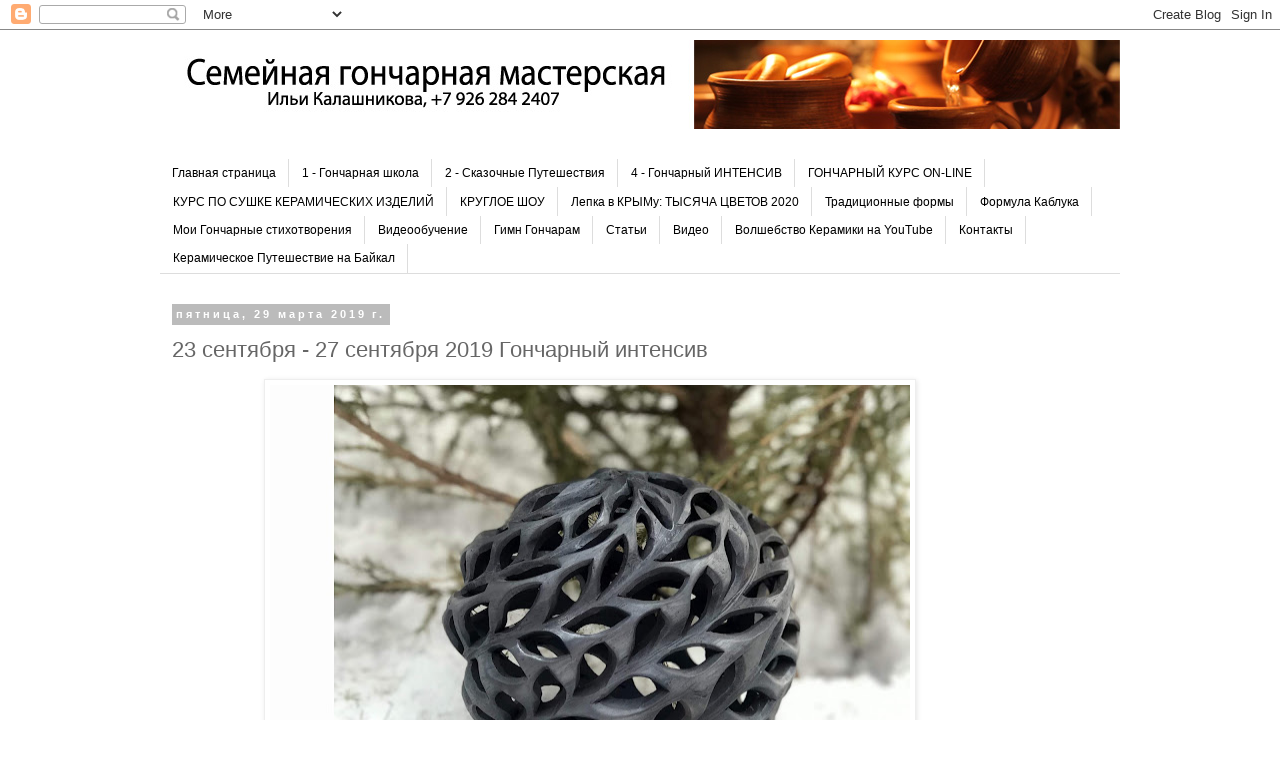

--- FILE ---
content_type: text/html; charset=UTF-8
request_url: http://www.ilmarkart.com/2019/03/29-3-2019.html
body_size: 14533
content:
<!DOCTYPE html>
<html class='v2' dir='ltr' lang='ru'>
<head>
<link href='https://www.blogger.com/static/v1/widgets/335934321-css_bundle_v2.css' rel='stylesheet' type='text/css'/>
<meta content='width=1100' name='viewport'/>
<meta content='text/html; charset=UTF-8' http-equiv='Content-Type'/>
<meta content='blogger' name='generator'/>
<link href='http://www.ilmarkart.com/favicon.ico' rel='icon' type='image/x-icon'/>
<link href='http://www.ilmarkart.com/2019/03/29-3-2019.html' rel='canonical'/>
<link rel="alternate" type="application/atom+xml" title="Гончарная мастерская - Atom" href="http://www.ilmarkart.com/feeds/posts/default" />
<link rel="alternate" type="application/rss+xml" title="Гончарная мастерская - RSS" href="http://www.ilmarkart.com/feeds/posts/default?alt=rss" />
<link rel="service.post" type="application/atom+xml" title="Гончарная мастерская - Atom" href="https://www.blogger.com/feeds/4567877984558416456/posts/default" />

<link rel="alternate" type="application/atom+xml" title="Гончарная мастерская - Atom" href="http://www.ilmarkart.com/feeds/384529349796408173/comments/default" />
<!--Can't find substitution for tag [blog.ieCssRetrofitLinks]-->
<link href='https://blogger.googleusercontent.com/img/b/R29vZ2xl/AVvXsEhDbQPQiovobj0ycO1bU3DbBrx8HEOto-g_gnhT3T04bvxNq309fdw-6TZC7ir-Hjn8hVNmB8ie5M8_GgtbuUlZoZv1tdQK04VbD21uI5zd5sA_1HhzulqBOKKnvc-sdvAAcgg3EnchRNM/s640/IMG_9083.jpg' rel='image_src'/>
<meta content='http://www.ilmarkart.com/2019/03/29-3-2019.html' property='og:url'/>
<meta content='23 сентября - 27 сентября 2019 Гончарный интенсив' property='og:title'/>
<meta content='    Даты проведения Гончарного ИНТЕНСИВА: 23 сентября - 27 сентября (понедельник - пятница). ГОНЧАРНЫЙ ИНТЕНСИВ  Это  программа быстрого нас...' property='og:description'/>
<meta content='https://blogger.googleusercontent.com/img/b/R29vZ2xl/AVvXsEhDbQPQiovobj0ycO1bU3DbBrx8HEOto-g_gnhT3T04bvxNq309fdw-6TZC7ir-Hjn8hVNmB8ie5M8_GgtbuUlZoZv1tdQK04VbD21uI5zd5sA_1HhzulqBOKKnvc-sdvAAcgg3EnchRNM/w1200-h630-p-k-no-nu/IMG_9083.jpg' property='og:image'/>
<title>Гончарная мастерская: 23 сентября - 27 сентября 2019 Гончарный интенсив</title>
<style id='page-skin-1' type='text/css'><!--
/*
-----------------------------------------------
Blogger Template Style
Name:     Simple
Designer: Blogger
URL:      www.blogger.com
----------------------------------------------- */
/* Content
----------------------------------------------- */
body {
font: normal normal 12px 'Trebuchet MS', Trebuchet, Verdana, sans-serif;
color: #666666;
background: #ffffff none repeat scroll top left;
padding: 0 0 0 0;
}
html body .region-inner {
min-width: 0;
max-width: 100%;
width: auto;
}
h2 {
font-size: 22px;
}
a:link {
text-decoration:none;
color: #2288bb;
}
a:visited {
text-decoration:none;
color: #888888;
}
a:hover {
text-decoration:underline;
color: #33aaff;
}
.body-fauxcolumn-outer .fauxcolumn-inner {
background: transparent none repeat scroll top left;
_background-image: none;
}
.body-fauxcolumn-outer .cap-top {
position: absolute;
z-index: 1;
height: 400px;
width: 100%;
}
.body-fauxcolumn-outer .cap-top .cap-left {
width: 100%;
background: transparent none repeat-x scroll top left;
_background-image: none;
}
.content-outer {
-moz-box-shadow: 0 0 0 rgba(0, 0, 0, .15);
-webkit-box-shadow: 0 0 0 rgba(0, 0, 0, .15);
-goog-ms-box-shadow: 0 0 0 #333333;
box-shadow: 0 0 0 rgba(0, 0, 0, .15);
margin-bottom: 1px;
}
.content-inner {
padding: 10px 40px;
}
.content-inner {
background-color: #ffffff;
}
/* Header
----------------------------------------------- */
.header-outer {
background: transparent none repeat-x scroll 0 -400px;
_background-image: none;
}
.Header h1 {
font: normal normal 40px 'Trebuchet MS',Trebuchet,Verdana,sans-serif;
color: #000000;
text-shadow: 0 0 0 rgba(0, 0, 0, .2);
}
.Header h1 a {
color: #000000;
}
.Header .description {
font-size: 18px;
color: #000000;
}
.header-inner .Header .titlewrapper {
padding: 22px 0;
}
.header-inner .Header .descriptionwrapper {
padding: 0 0;
}
/* Tabs
----------------------------------------------- */
.tabs-inner .section:first-child {
border-top: 0 solid #dddddd;
}
.tabs-inner .section:first-child ul {
margin-top: -1px;
border-top: 1px solid #dddddd;
border-left: 1px solid #dddddd;
border-right: 1px solid #dddddd;
}
.tabs-inner .widget ul {
background: transparent none repeat-x scroll 0 -800px;
_background-image: none;
border-bottom: 1px solid #dddddd;
margin-top: 0;
margin-left: -30px;
margin-right: -30px;
}
.tabs-inner .widget li a {
display: inline-block;
padding: .6em 1em;
font: normal normal 12px 'Trebuchet MS', Trebuchet, Verdana, sans-serif;
color: #000000;
border-left: 1px solid #ffffff;
border-right: 1px solid #dddddd;
}
.tabs-inner .widget li:first-child a {
border-left: none;
}
.tabs-inner .widget li.selected a, .tabs-inner .widget li a:hover {
color: #000000;
background-color: #eeeeee;
text-decoration: none;
}
/* Columns
----------------------------------------------- */
.main-outer {
border-top: 0 solid transparent;
}
.fauxcolumn-left-outer .fauxcolumn-inner {
border-right: 1px solid transparent;
}
.fauxcolumn-right-outer .fauxcolumn-inner {
border-left: 1px solid transparent;
}
/* Headings
----------------------------------------------- */
div.widget > h2,
div.widget h2.title {
margin: 0 0 1em 0;
font: normal bold 11px 'Trebuchet MS',Trebuchet,Verdana,sans-serif;
color: #000000;
}
/* Widgets
----------------------------------------------- */
.widget .zippy {
color: #999999;
text-shadow: 2px 2px 1px rgba(0, 0, 0, .1);
}
.widget .popular-posts ul {
list-style: none;
}
/* Posts
----------------------------------------------- */
h2.date-header {
font: normal bold 11px Arial, Tahoma, Helvetica, FreeSans, sans-serif;
}
.date-header span {
background-color: #bbbbbb;
color: #ffffff;
padding: 0.4em;
letter-spacing: 3px;
margin: inherit;
}
.main-inner {
padding-top: 35px;
padding-bottom: 65px;
}
.main-inner .column-center-inner {
padding: 0 0;
}
.main-inner .column-center-inner .section {
margin: 0 1em;
}
.post {
margin: 0 0 45px 0;
}
h3.post-title, .comments h4 {
font: normal normal 22px 'Trebuchet MS',Trebuchet,Verdana,sans-serif;
margin: .75em 0 0;
}
.post-body {
font-size: 110%;
line-height: 1.4;
position: relative;
}
.post-body img, .post-body .tr-caption-container, .Profile img, .Image img,
.BlogList .item-thumbnail img {
padding: 2px;
background: #ffffff;
border: 1px solid #eeeeee;
-moz-box-shadow: 1px 1px 5px rgba(0, 0, 0, .1);
-webkit-box-shadow: 1px 1px 5px rgba(0, 0, 0, .1);
box-shadow: 1px 1px 5px rgba(0, 0, 0, .1);
}
.post-body img, .post-body .tr-caption-container {
padding: 5px;
}
.post-body .tr-caption-container {
color: #666666;
}
.post-body .tr-caption-container img {
padding: 0;
background: transparent;
border: none;
-moz-box-shadow: 0 0 0 rgba(0, 0, 0, .1);
-webkit-box-shadow: 0 0 0 rgba(0, 0, 0, .1);
box-shadow: 0 0 0 rgba(0, 0, 0, .1);
}
.post-header {
margin: 0 0 1.5em;
line-height: 1.6;
font-size: 90%;
}
.post-footer {
margin: 20px -2px 0;
padding: 5px 10px;
color: #666666;
background-color: #eeeeee;
border-bottom: 1px solid #eeeeee;
line-height: 1.6;
font-size: 90%;
}
#comments .comment-author {
padding-top: 1.5em;
border-top: 1px solid transparent;
background-position: 0 1.5em;
}
#comments .comment-author:first-child {
padding-top: 0;
border-top: none;
}
.avatar-image-container {
margin: .2em 0 0;
}
#comments .avatar-image-container img {
border: 1px solid #eeeeee;
}
/* Comments
----------------------------------------------- */
.comments .comments-content .icon.blog-author {
background-repeat: no-repeat;
background-image: url([data-uri]);
}
.comments .comments-content .loadmore a {
border-top: 1px solid #999999;
border-bottom: 1px solid #999999;
}
.comments .comment-thread.inline-thread {
background-color: #eeeeee;
}
.comments .continue {
border-top: 2px solid #999999;
}
/* Accents
---------------------------------------------- */
.section-columns td.columns-cell {
border-left: 1px solid transparent;
}
.blog-pager {
background: transparent url(//www.blogblog.com/1kt/simple/paging_dot.png) repeat-x scroll top center;
}
.blog-pager-older-link, .home-link,
.blog-pager-newer-link {
background-color: #ffffff;
padding: 5px;
}
.footer-outer {
border-top: 1px dashed #bbbbbb;
}
/* Mobile
----------------------------------------------- */
body.mobile  {
background-size: auto;
}
.mobile .body-fauxcolumn-outer {
background: transparent none repeat scroll top left;
}
.mobile .body-fauxcolumn-outer .cap-top {
background-size: 100% auto;
}
.mobile .content-outer {
-webkit-box-shadow: 0 0 3px rgba(0, 0, 0, .15);
box-shadow: 0 0 3px rgba(0, 0, 0, .15);
}
.mobile .tabs-inner .widget ul {
margin-left: 0;
margin-right: 0;
}
.mobile .post {
margin: 0;
}
.mobile .main-inner .column-center-inner .section {
margin: 0;
}
.mobile .date-header span {
padding: 0.1em 10px;
margin: 0 -10px;
}
.mobile h3.post-title {
margin: 0;
}
.mobile .blog-pager {
background: transparent none no-repeat scroll top center;
}
.mobile .footer-outer {
border-top: none;
}
.mobile .main-inner, .mobile .footer-inner {
background-color: #ffffff;
}
.mobile-index-contents {
color: #666666;
}
.mobile-link-button {
background-color: #2288bb;
}
.mobile-link-button a:link, .mobile-link-button a:visited {
color: #ffffff;
}
.mobile .tabs-inner .section:first-child {
border-top: none;
}
.mobile .tabs-inner .PageList .widget-content {
background-color: #eeeeee;
color: #000000;
border-top: 1px solid #dddddd;
border-bottom: 1px solid #dddddd;
}
.mobile .tabs-inner .PageList .widget-content .pagelist-arrow {
border-left: 1px solid #dddddd;
}

--></style>
<style id='template-skin-1' type='text/css'><!--
body {
min-width: 1040px;
}
.content-outer, .content-fauxcolumn-outer, .region-inner {
min-width: 1040px;
max-width: 1040px;
_width: 1040px;
}
.main-inner .columns {
padding-left: 0;
padding-right: 100px;
}
.main-inner .fauxcolumn-center-outer {
left: 0;
right: 100px;
/* IE6 does not respect left and right together */
_width: expression(this.parentNode.offsetWidth -
parseInt("0") -
parseInt("100px") + 'px');
}
.main-inner .fauxcolumn-left-outer {
width: 0;
}
.main-inner .fauxcolumn-right-outer {
width: 100px;
}
.main-inner .column-left-outer {
width: 0;
right: 100%;
margin-left: -0;
}
.main-inner .column-right-outer {
width: 100px;
margin-right: -100px;
}
#layout {
min-width: 0;
}
#layout .content-outer {
min-width: 0;
width: 800px;
}
#layout .region-inner {
min-width: 0;
width: auto;
}
body#layout div.add_widget {
padding: 8px;
}
body#layout div.add_widget a {
margin-left: 32px;
}
--></style>
<script type='text/javascript'>
        (function(i,s,o,g,r,a,m){i['GoogleAnalyticsObject']=r;i[r]=i[r]||function(){
        (i[r].q=i[r].q||[]).push(arguments)},i[r].l=1*new Date();a=s.createElement(o),
        m=s.getElementsByTagName(o)[0];a.async=1;a.src=g;m.parentNode.insertBefore(a,m)
        })(window,document,'script','https://www.google-analytics.com/analytics.js','ga');
        ga('create', 'UA-64810574-1', 'auto', 'blogger');
        ga('blogger.send', 'pageview');
      </script>
<link href='https://www.blogger.com/dyn-css/authorization.css?targetBlogID=4567877984558416456&amp;zx=1d98c280-b112-431a-8fde-c586b3c34943' media='none' onload='if(media!=&#39;all&#39;)media=&#39;all&#39;' rel='stylesheet'/><noscript><link href='https://www.blogger.com/dyn-css/authorization.css?targetBlogID=4567877984558416456&amp;zx=1d98c280-b112-431a-8fde-c586b3c34943' rel='stylesheet'/></noscript>
<meta name='google-adsense-platform-account' content='ca-host-pub-1556223355139109'/>
<meta name='google-adsense-platform-domain' content='blogspot.com'/>

</head>
<body class='loading variant-simplysimple'>
<div class='navbar section' id='navbar' name='Панель навигации'><div class='widget Navbar' data-version='1' id='Navbar1'><script type="text/javascript">
    function setAttributeOnload(object, attribute, val) {
      if(window.addEventListener) {
        window.addEventListener('load',
          function(){ object[attribute] = val; }, false);
      } else {
        window.attachEvent('onload', function(){ object[attribute] = val; });
      }
    }
  </script>
<div id="navbar-iframe-container"></div>
<script type="text/javascript" src="https://apis.google.com/js/platform.js"></script>
<script type="text/javascript">
      gapi.load("gapi.iframes:gapi.iframes.style.bubble", function() {
        if (gapi.iframes && gapi.iframes.getContext) {
          gapi.iframes.getContext().openChild({
              url: 'https://www.blogger.com/navbar/4567877984558416456?po\x3d384529349796408173\x26origin\x3dhttp://www.ilmarkart.com',
              where: document.getElementById("navbar-iframe-container"),
              id: "navbar-iframe"
          });
        }
      });
    </script><script type="text/javascript">
(function() {
var script = document.createElement('script');
script.type = 'text/javascript';
script.src = '//pagead2.googlesyndication.com/pagead/js/google_top_exp.js';
var head = document.getElementsByTagName('head')[0];
if (head) {
head.appendChild(script);
}})();
</script>
</div></div>
<div class='body-fauxcolumns'>
<div class='fauxcolumn-outer body-fauxcolumn-outer'>
<div class='cap-top'>
<div class='cap-left'></div>
<div class='cap-right'></div>
</div>
<div class='fauxborder-left'>
<div class='fauxborder-right'></div>
<div class='fauxcolumn-inner'>
</div>
</div>
<div class='cap-bottom'>
<div class='cap-left'></div>
<div class='cap-right'></div>
</div>
</div>
</div>
<div class='content'>
<div class='content-fauxcolumns'>
<div class='fauxcolumn-outer content-fauxcolumn-outer'>
<div class='cap-top'>
<div class='cap-left'></div>
<div class='cap-right'></div>
</div>
<div class='fauxborder-left'>
<div class='fauxborder-right'></div>
<div class='fauxcolumn-inner'>
</div>
</div>
<div class='cap-bottom'>
<div class='cap-left'></div>
<div class='cap-right'></div>
</div>
</div>
</div>
<div class='content-outer'>
<div class='content-cap-top cap-top'>
<div class='cap-left'></div>
<div class='cap-right'></div>
</div>
<div class='fauxborder-left content-fauxborder-left'>
<div class='fauxborder-right content-fauxborder-right'></div>
<div class='content-inner'>
<header>
<div class='header-outer'>
<div class='header-cap-top cap-top'>
<div class='cap-left'></div>
<div class='cap-right'></div>
</div>
<div class='fauxborder-left header-fauxborder-left'>
<div class='fauxborder-right header-fauxborder-right'></div>
<div class='region-inner header-inner'>
<div class='header section' id='header' name='Заголовок'><div class='widget Header' data-version='1' id='Header1'>
<div id='header-inner'>
<a href='http://www.ilmarkart.com/' style='display: block'>
<img alt='Гончарная мастерская' height='89px; ' id='Header1_headerimg' src='https://blogger.googleusercontent.com/img/b/R29vZ2xl/AVvXsEiFMqwMnTHacUgOm6Iarg8GVSdpv8D1szCfLwLjsHfYgymgSgh-mwezAEPFqA0422MPDidnG2ARbUBuVzhOhfZN4S_sHzjJF9b46rBBsFPQKF759BPse6br7rjvaRQ9cvs4G6EJLkixlmQ/s960/header2.jpg' style='display: block' width='960px; '/>
</a>
</div>
</div></div>
</div>
</div>
<div class='header-cap-bottom cap-bottom'>
<div class='cap-left'></div>
<div class='cap-right'></div>
</div>
</div>
</header>
<div class='tabs-outer'>
<div class='tabs-cap-top cap-top'>
<div class='cap-left'></div>
<div class='cap-right'></div>
</div>
<div class='fauxborder-left tabs-fauxborder-left'>
<div class='fauxborder-right tabs-fauxborder-right'></div>
<div class='region-inner tabs-inner'>
<div class='tabs no-items section' id='crosscol' name='Поперечный столбец'></div>
<div class='tabs section' id='crosscol-overflow' name='Cross-Column 2'><div class='widget PageList' data-version='1' id='PageList1'>
<h2>Страницы</h2>
<div class='widget-content'>
<ul>
<li>
<a href='http://www.ilmarkart.com/'>Главная страница</a>
</li>
<li>
<a href='http://goncharnoe.blogspot.com/p/blog-page_97.html'>1 - Гончарная школа</a>
</li>
<li>
<a href='http://www.ilmarkart.com/p/2.html'>2 - Сказочные Путешествия</a>
</li>
<li>
<a href='https://vkeramiki.ru/intensiv'>4 - Гончарный ИНТЕНСИВ</a>
</li>
<li>
<a href='https://vkeramiki.ru/kurs'>ГОНЧАРНЫЙ КУРС ON-LINE</a>
</li>
<li>
<a href='https://vkeramiki.ru/sushka'>КУРС ПО СУШКЕ КЕРАМИЧЕСКИХ ИЗДЕЛИЙ</a>
</li>
<li>
<a href='http://www.ilmarkart.com/p/blog-page_58.html'>КРУГЛОЕ ШОУ</a>
</li>
<li>
<a href='http://www.ilmarkart.com/p/20-24-2020-1-5-2020-3-7-2020-5-10.html'>Лепка в КРЫМу: ТЫСЯЧА ЦВЕТОВ 2020</a>
</li>
<li>
<a href='http://goncharnoe.blogspot.com/p/blog-page_78.html'>Традиционные формы</a>
</li>
<li>
<a href='http://goncharnoe.blogspot.com/p/blog-page_69.html'>Формула Каблука</a>
</li>
<li>
<a href='http://goncharnoe.blogspot.com/p/blog-page.html'>Мои Гончарные стихотворения</a>
</li>
<li>
<a href='http://www.ilmarkart.com/p/blog-page_9.html'>Видеообучение</a>
</li>
<li>
<a href='http://www.ilmarkart.com/p/blog-page_1.html'>Гимн Гончарам</a>
</li>
<li>
<a href='http://goncharnoe.blogspot.com/p/blog-page_12.html'>Статьи</a>
</li>
<li>
<a href='http://goncharnoe.blogspot.com/p/blog-page_17.html'>Видео</a>
</li>
<li>
<a href='https://www.youtube.com/c/IlyaKalashnikov'>Волшебство Керамики на  YouTube</a>
</li>
<li>
<a href='http://www.ilmarkart.com/p/blog-page_54.html'>Контакты</a>
</li>
<li>
<a href='http://www.ilmarkart.com/p/blog-page_28.html'> Керамическое Путешествие на Байкал</a>
</li>
</ul>
<div class='clear'></div>
</div>
</div></div>
</div>
</div>
<div class='tabs-cap-bottom cap-bottom'>
<div class='cap-left'></div>
<div class='cap-right'></div>
</div>
</div>
<div class='main-outer'>
<div class='main-cap-top cap-top'>
<div class='cap-left'></div>
<div class='cap-right'></div>
</div>
<div class='fauxborder-left main-fauxborder-left'>
<div class='fauxborder-right main-fauxborder-right'></div>
<div class='region-inner main-inner'>
<div class='columns fauxcolumns'>
<div class='fauxcolumn-outer fauxcolumn-center-outer'>
<div class='cap-top'>
<div class='cap-left'></div>
<div class='cap-right'></div>
</div>
<div class='fauxborder-left'>
<div class='fauxborder-right'></div>
<div class='fauxcolumn-inner'>
</div>
</div>
<div class='cap-bottom'>
<div class='cap-left'></div>
<div class='cap-right'></div>
</div>
</div>
<div class='fauxcolumn-outer fauxcolumn-left-outer'>
<div class='cap-top'>
<div class='cap-left'></div>
<div class='cap-right'></div>
</div>
<div class='fauxborder-left'>
<div class='fauxborder-right'></div>
<div class='fauxcolumn-inner'>
</div>
</div>
<div class='cap-bottom'>
<div class='cap-left'></div>
<div class='cap-right'></div>
</div>
</div>
<div class='fauxcolumn-outer fauxcolumn-right-outer'>
<div class='cap-top'>
<div class='cap-left'></div>
<div class='cap-right'></div>
</div>
<div class='fauxborder-left'>
<div class='fauxborder-right'></div>
<div class='fauxcolumn-inner'>
</div>
</div>
<div class='cap-bottom'>
<div class='cap-left'></div>
<div class='cap-right'></div>
</div>
</div>
<!-- corrects IE6 width calculation -->
<div class='columns-inner'>
<div class='column-center-outer'>
<div class='column-center-inner'>
<div class='main section' id='main' name='Основной'><div class='widget Blog' data-version='1' id='Blog1'>
<div class='blog-posts hfeed'>

          <div class="date-outer">
        
<h2 class='date-header'><span>пятница, 29 марта 2019&#8239;г.</span></h2>

          <div class="date-posts">
        
<div class='post-outer'>
<div class='post hentry uncustomized-post-template' itemprop='blogPost' itemscope='itemscope' itemtype='http://schema.org/BlogPosting'>
<meta content='https://blogger.googleusercontent.com/img/b/R29vZ2xl/AVvXsEhDbQPQiovobj0ycO1bU3DbBrx8HEOto-g_gnhT3T04bvxNq309fdw-6TZC7ir-Hjn8hVNmB8ie5M8_GgtbuUlZoZv1tdQK04VbD21uI5zd5sA_1HhzulqBOKKnvc-sdvAAcgg3EnchRNM/s640/IMG_9083.jpg' itemprop='image_url'/>
<meta content='4567877984558416456' itemprop='blogId'/>
<meta content='384529349796408173' itemprop='postId'/>
<a name='384529349796408173'></a>
<h3 class='post-title entry-title' itemprop='name'>
23 сентября - 27 сентября 2019 Гончарный интенсив
</h3>
<div class='post-header'>
<div class='post-header-line-1'></div>
</div>
<div class='post-body entry-content' id='post-body-384529349796408173' itemprop='description articleBody'>
<div dir="ltr" style="text-align: left;" trbidi="on">
<div class="separator" style="clear: both; text-align: center;">
<a href="https://blogger.googleusercontent.com/img/b/R29vZ2xl/AVvXsEhDbQPQiovobj0ycO1bU3DbBrx8HEOto-g_gnhT3T04bvxNq309fdw-6TZC7ir-Hjn8hVNmB8ie5M8_GgtbuUlZoZv1tdQK04VbD21uI5zd5sA_1HhzulqBOKKnvc-sdvAAcgg3EnchRNM/s1600/IMG_9083.jpg" imageanchor="1" style="margin-left: 1em; margin-right: 1em;"><img border="0" data-original-height="1258" data-original-width="1600" height="502" src="https://blogger.googleusercontent.com/img/b/R29vZ2xl/AVvXsEhDbQPQiovobj0ycO1bU3DbBrx8HEOto-g_gnhT3T04bvxNq309fdw-6TZC7ir-Hjn8hVNmB8ie5M8_GgtbuUlZoZv1tdQK04VbD21uI5zd5sA_1HhzulqBOKKnvc-sdvAAcgg3EnchRNM/s640/IMG_9083.jpg" width="640" /></a></div>
<b style="background-color: white; color: #666666; font-family: &quot;Trebuchet MS&quot;, Trebuchet, Verdana, sans-serif; font-size: 13.2px;"><br /></b>
<b style="background-color: white; color: #666666; font-family: &quot;Trebuchet MS&quot;, Trebuchet, Verdana, sans-serif; font-size: 13.2px;">Даты проведения Гончарного ИНТЕНСИВА: </b><span style="background-color: white; color: red; font-family: &quot;trebuchet ms&quot; , &quot;trebuchet&quot; , &quot;verdana&quot; , sans-serif;"><b><span style="font-size: large;">23 сентября - 27 сентября (понедельник - пятница).</span></b><br style="font-size: 13.2px;" /><span style="font-family: &quot;helvetica&quot; , &quot;arial&quot; , sans-serif; font-size: 14px; line-height: 15.008px;"><br /></span></span><span style="background-color: white; color: #141823; font-family: &quot;helvetica&quot; , &quot;arial&quot; , sans-serif; font-size: 14px; line-height: 15.008px;">ГОНЧАРНЫЙ ИНТЕНСИВ</span><br />
<span style="background-color: white; color: #141823; font-family: &quot;helvetica&quot; , &quot;arial&quot; , sans-serif; font-size: 13.2px;"><span style="font-size: 14px;"><br /></span></span><span style="background-color: white; color: #666666; font-family: &quot;trebuchet ms&quot; , &quot;trebuchet&quot; , &quot;verdana&quot; , sans-serif; font-size: 13.2px;"></span><span style="background-color: white; color: #141823; font-family: &quot;helvetica&quot; , &quot;arial&quot; , sans-serif; font-size: 13.2px;"><span style="font-size: 14px;">Это&nbsp;<b>программа быстрого наставления на путь освоения гончарного круга</b>. На занятиях ставятся руки,&nbsp;</span></span><span style="background-color: white; color: #141823; font-family: &quot;helvetica&quot; , &quot;arial&quot; , sans-serif; font-size: 14px;">показываются основные традиционные формы&nbsp;</span><span style="background-color: white; color: #141823; font-family: &quot;helvetica&quot; , &quot;arial&quot; , sans-serif; font-size: 14px;">и техники лепки. В программу включены теоретические основы обжига керамики, формообразования, техник декорирования, знания о технологическом процессе создания керамики. Как правило на программу разумно приехать, если вы хотите зарядиться гончарным настроением и живёте в другом городе. Рядом с Мастерской есть гостиницы в шаговой доступности,&nbsp;<b>помогаем с размещением.</b></span><br />
<span style="background-color: white; color: #141823; font-family: &quot;helvetica&quot; , &quot;arial&quot; , sans-serif; font-size: 14px;"><b><br /></b></span>
<span style="background-color: white; color: #141823; font-family: &quot;helvetica&quot; , &quot;arial&quot; , sans-serif; font-size: 14px;"><b>Полная программа здесь:</b></span><br />
<span style="background-color: white; font-size: 14px;"><span style="color: #141823; font-family: &quot;helvetica&quot; , &quot;arial&quot; , sans-serif;"><b><a href="http://www.ilmarkart.com/p/4.html">http://www.ilmarkart.com/p/4.html</a></b></span></span><br />
<span style="background-color: white; font-size: 14px;"><span style="color: #141823; font-family: &quot;helvetica&quot; , &quot;arial&quot; , sans-serif;"><br /></span></span>
<b style="font-family: &quot;trebuchet ms&quot;, trebuchet, verdana, sans-serif; font-size: 13.2px;"><span style="color: red;">ЗАПИСЬ</span>, ПОДРОБНОСТИ И НАЛИЧИЕ МЕСТ: +79262842407, WhatsApp,&nbsp;<a href="https://vk.com/ilyakalshnikov" target="_blank">вКонтакте</a>,&nbsp;<a href="https://www.facebook.com/ilya.kalashnikov" target="_blank">Facebook</a>,&nbsp;<a href="https://www.instagram.com/ikalash/" target="_blank">Instagram</a></b><br />
<br />
ОТЗЫВЫ здесь:&nbsp;<a href="https://youtu.be/nBKauBplk1g">https://youtu.be/nBKauBplk1g</a><br />
<br />
<br />
<div class="separator" style="clear: both; text-align: center;">
<iframe allowfullscreen="" class="YOUTUBE-iframe-video" data-thumbnail-src="https://i.ytimg.com/vi/bPVFdqVWxQc/0.jpg" frameborder="0" height="315" src="https://www.youtube.com/embed/bPVFdqVWxQc?feature=player_embedded" width="560"></iframe></div>
<span style="font-family: &quot;trebuchet ms&quot; , &quot;trebuchet&quot; , &quot;verdana&quot; , sans-serif;"><span style="font-size: 13.2px;"><br /></span></span>

<br />
<div style="text-align: center;">
<iframe allow="accelerometer; autoplay; encrypted-media; gyroscope; picture-in-picture" allowfullscreen="" frameborder="0" height="315" src="https://www.youtube.com/embed/nBKauBplk1g" width="560"></iframe></div>
</div>
<div style='clear: both;'></div>
</div>
<div class='post-footer'>
<div class='post-footer-line post-footer-line-1'>
<span class='post-author vcard'>
Автор:
<span class='fn' itemprop='author' itemscope='itemscope' itemtype='http://schema.org/Person'>
<meta content='https://www.blogger.com/profile/00572211110856036899' itemprop='url'/>
<a class='g-profile' href='https://www.blogger.com/profile/00572211110856036899' rel='author' title='author profile'>
<span itemprop='name'>Илья Калашников</span>
</a>
</span>
</span>
<span class='post-timestamp'>
на
<meta content='http://www.ilmarkart.com/2019/03/29-3-2019.html' itemprop='url'/>
<a class='timestamp-link' href='http://www.ilmarkart.com/2019/03/29-3-2019.html' rel='bookmark' title='permanent link'><abbr class='published' itemprop='datePublished' title='2019-03-29T13:45:00-07:00'>13:45</abbr></a>
</span>
<span class='post-comment-link'>
</span>
<span class='post-icons'>
<span class='item-control blog-admin pid-1713129444'>
<a href='https://www.blogger.com/post-edit.g?blogID=4567877984558416456&postID=384529349796408173&from=pencil' title='Изменить сообщение'>
<img alt='' class='icon-action' height='18' src='https://resources.blogblog.com/img/icon18_edit_allbkg.gif' width='18'/>
</a>
</span>
</span>
<div class='post-share-buttons goog-inline-block'>
<a class='goog-inline-block share-button sb-email' href='https://www.blogger.com/share-post.g?blogID=4567877984558416456&postID=384529349796408173&target=email' target='_blank' title='Отправить по электронной почте'><span class='share-button-link-text'>Отправить по электронной почте</span></a><a class='goog-inline-block share-button sb-blog' href='https://www.blogger.com/share-post.g?blogID=4567877984558416456&postID=384529349796408173&target=blog' onclick='window.open(this.href, "_blank", "height=270,width=475"); return false;' target='_blank' title='Написать об этом в блоге'><span class='share-button-link-text'>Написать об этом в блоге</span></a><a class='goog-inline-block share-button sb-twitter' href='https://www.blogger.com/share-post.g?blogID=4567877984558416456&postID=384529349796408173&target=twitter' target='_blank' title='Поделиться в X'><span class='share-button-link-text'>Поделиться в X</span></a><a class='goog-inline-block share-button sb-facebook' href='https://www.blogger.com/share-post.g?blogID=4567877984558416456&postID=384529349796408173&target=facebook' onclick='window.open(this.href, "_blank", "height=430,width=640"); return false;' target='_blank' title='Опубликовать в Facebook'><span class='share-button-link-text'>Опубликовать в Facebook</span></a><a class='goog-inline-block share-button sb-pinterest' href='https://www.blogger.com/share-post.g?blogID=4567877984558416456&postID=384529349796408173&target=pinterest' target='_blank' title='Поделиться в Pinterest'><span class='share-button-link-text'>Поделиться в Pinterest</span></a>
</div>
</div>
<div class='post-footer-line post-footer-line-2'>
<span class='post-labels'>
</span>
</div>
<div class='post-footer-line post-footer-line-3'>
<span class='post-location'>
</span>
</div>
</div>
</div>
<div class='comments' id='comments'>
<a name='comments'></a>
<h4>1 комментарий:</h4>
<div class='comments-content'>
<script async='async' src='' type='text/javascript'></script>
<script type='text/javascript'>
    (function() {
      var items = null;
      var msgs = null;
      var config = {};

// <![CDATA[
      var cursor = null;
      if (items && items.length > 0) {
        cursor = parseInt(items[items.length - 1].timestamp) + 1;
      }

      var bodyFromEntry = function(entry) {
        var text = (entry &&
                    ((entry.content && entry.content.$t) ||
                     (entry.summary && entry.summary.$t))) ||
            '';
        if (entry && entry.gd$extendedProperty) {
          for (var k in entry.gd$extendedProperty) {
            if (entry.gd$extendedProperty[k].name == 'blogger.contentRemoved') {
              return '<span class="deleted-comment">' + text + '</span>';
            }
          }
        }
        return text;
      }

      var parse = function(data) {
        cursor = null;
        var comments = [];
        if (data && data.feed && data.feed.entry) {
          for (var i = 0, entry; entry = data.feed.entry[i]; i++) {
            var comment = {};
            // comment ID, parsed out of the original id format
            var id = /blog-(\d+).post-(\d+)/.exec(entry.id.$t);
            comment.id = id ? id[2] : null;
            comment.body = bodyFromEntry(entry);
            comment.timestamp = Date.parse(entry.published.$t) + '';
            if (entry.author && entry.author.constructor === Array) {
              var auth = entry.author[0];
              if (auth) {
                comment.author = {
                  name: (auth.name ? auth.name.$t : undefined),
                  profileUrl: (auth.uri ? auth.uri.$t : undefined),
                  avatarUrl: (auth.gd$image ? auth.gd$image.src : undefined)
                };
              }
            }
            if (entry.link) {
              if (entry.link[2]) {
                comment.link = comment.permalink = entry.link[2].href;
              }
              if (entry.link[3]) {
                var pid = /.*comments\/default\/(\d+)\?.*/.exec(entry.link[3].href);
                if (pid && pid[1]) {
                  comment.parentId = pid[1];
                }
              }
            }
            comment.deleteclass = 'item-control blog-admin';
            if (entry.gd$extendedProperty) {
              for (var k in entry.gd$extendedProperty) {
                if (entry.gd$extendedProperty[k].name == 'blogger.itemClass') {
                  comment.deleteclass += ' ' + entry.gd$extendedProperty[k].value;
                } else if (entry.gd$extendedProperty[k].name == 'blogger.displayTime') {
                  comment.displayTime = entry.gd$extendedProperty[k].value;
                }
              }
            }
            comments.push(comment);
          }
        }
        return comments;
      };

      var paginator = function(callback) {
        if (hasMore()) {
          var url = config.feed + '?alt=json&v=2&orderby=published&reverse=false&max-results=50';
          if (cursor) {
            url += '&published-min=' + new Date(cursor).toISOString();
          }
          window.bloggercomments = function(data) {
            var parsed = parse(data);
            cursor = parsed.length < 50 ? null
                : parseInt(parsed[parsed.length - 1].timestamp) + 1
            callback(parsed);
            window.bloggercomments = null;
          }
          url += '&callback=bloggercomments';
          var script = document.createElement('script');
          script.type = 'text/javascript';
          script.src = url;
          document.getElementsByTagName('head')[0].appendChild(script);
        }
      };
      var hasMore = function() {
        return !!cursor;
      };
      var getMeta = function(key, comment) {
        if ('iswriter' == key) {
          var matches = !!comment.author
              && comment.author.name == config.authorName
              && comment.author.profileUrl == config.authorUrl;
          return matches ? 'true' : '';
        } else if ('deletelink' == key) {
          return config.baseUri + '/comment/delete/'
               + config.blogId + '/' + comment.id;
        } else if ('deleteclass' == key) {
          return comment.deleteclass;
        }
        return '';
      };

      var replybox = null;
      var replyUrlParts = null;
      var replyParent = undefined;

      var onReply = function(commentId, domId) {
        if (replybox == null) {
          // lazily cache replybox, and adjust to suit this style:
          replybox = document.getElementById('comment-editor');
          if (replybox != null) {
            replybox.height = '250px';
            replybox.style.display = 'block';
            replyUrlParts = replybox.src.split('#');
          }
        }
        if (replybox && (commentId !== replyParent)) {
          replybox.src = '';
          document.getElementById(domId).insertBefore(replybox, null);
          replybox.src = replyUrlParts[0]
              + (commentId ? '&parentID=' + commentId : '')
              + '#' + replyUrlParts[1];
          replyParent = commentId;
        }
      };

      var hash = (window.location.hash || '#').substring(1);
      var startThread, targetComment;
      if (/^comment-form_/.test(hash)) {
        startThread = hash.substring('comment-form_'.length);
      } else if (/^c[0-9]+$/.test(hash)) {
        targetComment = hash.substring(1);
      }

      // Configure commenting API:
      var configJso = {
        'maxDepth': config.maxThreadDepth
      };
      var provider = {
        'id': config.postId,
        'data': items,
        'loadNext': paginator,
        'hasMore': hasMore,
        'getMeta': getMeta,
        'onReply': onReply,
        'rendered': true,
        'initComment': targetComment,
        'initReplyThread': startThread,
        'config': configJso,
        'messages': msgs
      };

      var render = function() {
        if (window.goog && window.goog.comments) {
          var holder = document.getElementById('comment-holder');
          window.goog.comments.render(holder, provider);
        }
      };

      // render now, or queue to render when library loads:
      if (window.goog && window.goog.comments) {
        render();
      } else {
        window.goog = window.goog || {};
        window.goog.comments = window.goog.comments || {};
        window.goog.comments.loadQueue = window.goog.comments.loadQueue || [];
        window.goog.comments.loadQueue.push(render);
      }
    })();
// ]]>
  </script>
<div id='comment-holder'>
<div class="comment-thread toplevel-thread"><ol id="top-ra"><li class="comment" id="c7865665814095391654"><div class="avatar-image-container"><img src="//resources.blogblog.com/img/blank.gif" alt=""/></div><div class="comment-block"><div class="comment-header"><cite class="user">Анонимный</cite><span class="icon user "></span><span class="datetime secondary-text"><a rel="nofollow" href="http://www.ilmarkart.com/2019/03/29-3-2019.html?showComment=1670357346748#c7865665814095391654">6 декабря 2022&#8239;г. в 12:09</a></span></div><p class="comment-content">Some of one of the best things about taking part in} at a mobile casino are the incredible bonuses and promotions on offer. However, despite these assurances it may be} a good suggestion a glance at|to have a look at} the evaluations with other customers have left a mobile casino within the App Store or Play Store to see what their experiences have been. In order to be granted a license to function a legal mobile casino must have a flawless status. They are also conscious that they must be completely trusted by their players. No matter what you  <a href="https://sol.edu.kg/" rel="nofollow">온라인카지노</a> like to play, positive that|be certain that|ensure that} the mobile casino you  need to use presents sufficient choice to keep you content. There are also live dealer casino games and big jackpots, along with plenty of promotions to work towards of|in course of} when taking part in}.</p><span class="comment-actions secondary-text"><a class="comment-reply" target="_self" data-comment-id="7865665814095391654">Ответить</a><span class="item-control blog-admin blog-admin pid-1406863116"><a target="_self" href="https://www.blogger.com/comment/delete/4567877984558416456/7865665814095391654">Удалить</a></span></span></div><div class="comment-replies"><div id="c7865665814095391654-rt" class="comment-thread inline-thread hidden"><span class="thread-toggle thread-expanded"><span class="thread-arrow"></span><span class="thread-count"><a target="_self">Ответы</a></span></span><ol id="c7865665814095391654-ra" class="thread-chrome thread-expanded"><div></div><div id="c7865665814095391654-continue" class="continue"><a class="comment-reply" target="_self" data-comment-id="7865665814095391654">Ответить</a></div></ol></div></div><div class="comment-replybox-single" id="c7865665814095391654-ce"></div></li></ol><div id="top-continue" class="continue"><a class="comment-reply" target="_self">Добавить комментарий</a></div><div class="comment-replybox-thread" id="top-ce"></div><div class="loadmore hidden" data-post-id="384529349796408173"><a target="_self">Ещё</a></div></div>
</div>
</div>
<p class='comment-footer'>
<div class='comment-form'>
<a name='comment-form'></a>
<p>
</p>
<a href='https://www.blogger.com/comment/frame/4567877984558416456?po=384529349796408173&hl=ru&saa=85391&origin=http://www.ilmarkart.com' id='comment-editor-src'></a>
<iframe allowtransparency='true' class='blogger-iframe-colorize blogger-comment-from-post' frameborder='0' height='410px' id='comment-editor' name='comment-editor' src='' width='100%'></iframe>
<script src='https://www.blogger.com/static/v1/jsbin/2830521187-comment_from_post_iframe.js' type='text/javascript'></script>
<script type='text/javascript'>
      BLOG_CMT_createIframe('https://www.blogger.com/rpc_relay.html');
    </script>
</div>
</p>
<div id='backlinks-container'>
<div id='Blog1_backlinks-container'>
</div>
</div>
</div>
</div>

        </div></div>
      
</div>
<div class='blog-pager' id='blog-pager'>
<span id='blog-pager-newer-link'>
<a class='blog-pager-newer-link' href='http://www.ilmarkart.com/2019/07/blog-post.html' id='Blog1_blog-pager-newer-link' title='Следующее'>Следующее</a>
</span>
<span id='blog-pager-older-link'>
<a class='blog-pager-older-link' href='http://www.ilmarkart.com/2018/10/7.html' id='Blog1_blog-pager-older-link' title='Предыдущее'>Предыдущее</a>
</span>
<a class='home-link' href='http://www.ilmarkart.com/'>Главная страница</a>
</div>
<div class='clear'></div>
<div class='post-feeds'>
<div class='feed-links'>
Подписаться на:
<a class='feed-link' href='http://www.ilmarkart.com/feeds/384529349796408173/comments/default' target='_blank' type='application/atom+xml'>Комментарии к сообщению (Atom)</a>
</div>
</div>
</div></div>
</div>
</div>
<div class='column-left-outer'>
<div class='column-left-inner'>
<aside>
</aside>
</div>
</div>
<div class='column-right-outer'>
<div class='column-right-inner'>
<aside>
<div class='sidebar no-items section' id='sidebar-right-1'></div>
<table border='0' cellpadding='0' cellspacing='0' class='section-columns columns-2'>
<tbody>
<tr>
<td class='first columns-cell'>
<div class='sidebar no-items section' id='sidebar-right-2-1'></div>
</td>
<td class='columns-cell'>
<div class='sidebar no-items section' id='sidebar-right-2-2'></div>
</td>
</tr>
</tbody>
</table>
<div class='sidebar no-items section' id='sidebar-right-3'></div>
</aside>
</div>
</div>
</div>
<div style='clear: both'></div>
<!-- columns -->
</div>
<!-- main -->
</div>
</div>
<div class='main-cap-bottom cap-bottom'>
<div class='cap-left'></div>
<div class='cap-right'></div>
</div>
</div>
<footer>
<div class='footer-outer'>
<div class='footer-cap-top cap-top'>
<div class='cap-left'></div>
<div class='cap-right'></div>
</div>
<div class='fauxborder-left footer-fauxborder-left'>
<div class='fauxborder-right footer-fauxborder-right'></div>
<div class='region-inner footer-inner'>
<div class='foot no-items section' id='footer-1'></div>
<table border='0' cellpadding='0' cellspacing='0' class='section-columns columns-2'>
<tbody>
<tr>
<td class='first columns-cell'>
<div class='foot no-items section' id='footer-2-1'></div>
</td>
<td class='columns-cell'>
<div class='foot no-items section' id='footer-2-2'></div>
</td>
</tr>
</tbody>
</table>
<!-- outside of the include in order to lock Attribution widget -->
<div class='foot section' id='footer-3' name='Нижний колонтитул'><div class='widget Attribution' data-version='1' id='Attribution1'>
<div class='widget-content' style='text-align: center;'>
Тема "Простая". Технологии <a href='https://www.blogger.com' target='_blank'>Blogger</a>.
</div>
<div class='clear'></div>
</div></div>
</div>
</div>
<div class='footer-cap-bottom cap-bottom'>
<div class='cap-left'></div>
<div class='cap-right'></div>
</div>
</div>
</footer>
<!-- content -->
</div>
</div>
<div class='content-cap-bottom cap-bottom'>
<div class='cap-left'></div>
<div class='cap-right'></div>
</div>
</div>
</div>
<script type='text/javascript'>
    window.setTimeout(function() {
        document.body.className = document.body.className.replace('loading', '');
      }, 10);
  </script>

<script type="text/javascript" src="https://www.blogger.com/static/v1/widgets/2028843038-widgets.js"></script>
<script type='text/javascript'>
window['__wavt'] = 'AOuZoY4xZOrIddQOK91Hfr026qAnzNi2kg:1769083871944';_WidgetManager._Init('//www.blogger.com/rearrange?blogID\x3d4567877984558416456','//www.ilmarkart.com/2019/03/29-3-2019.html','4567877984558416456');
_WidgetManager._SetDataContext([{'name': 'blog', 'data': {'blogId': '4567877984558416456', 'title': '\u0413\u043e\u043d\u0447\u0430\u0440\u043d\u0430\u044f \u043c\u0430\u0441\u0442\u0435\u0440\u0441\u043a\u0430\u044f', 'url': 'http://www.ilmarkart.com/2019/03/29-3-2019.html', 'canonicalUrl': 'http://www.ilmarkart.com/2019/03/29-3-2019.html', 'homepageUrl': 'http://www.ilmarkart.com/', 'searchUrl': 'http://www.ilmarkart.com/search', 'canonicalHomepageUrl': 'http://www.ilmarkart.com/', 'blogspotFaviconUrl': 'http://www.ilmarkart.com/favicon.ico', 'bloggerUrl': 'https://www.blogger.com', 'hasCustomDomain': true, 'httpsEnabled': false, 'enabledCommentProfileImages': true, 'gPlusViewType': 'FILTERED_POSTMOD', 'adultContent': false, 'analyticsAccountNumber': 'UA-64810574-1', 'encoding': 'UTF-8', 'locale': 'ru', 'localeUnderscoreDelimited': 'ru', 'languageDirection': 'ltr', 'isPrivate': false, 'isMobile': false, 'isMobileRequest': false, 'mobileClass': '', 'isPrivateBlog': false, 'isDynamicViewsAvailable': true, 'feedLinks': '\x3clink rel\x3d\x22alternate\x22 type\x3d\x22application/atom+xml\x22 title\x3d\x22\u0413\u043e\u043d\u0447\u0430\u0440\u043d\u0430\u044f \u043c\u0430\u0441\u0442\u0435\u0440\u0441\u043a\u0430\u044f - Atom\x22 href\x3d\x22http://www.ilmarkart.com/feeds/posts/default\x22 /\x3e\n\x3clink rel\x3d\x22alternate\x22 type\x3d\x22application/rss+xml\x22 title\x3d\x22\u0413\u043e\u043d\u0447\u0430\u0440\u043d\u0430\u044f \u043c\u0430\u0441\u0442\u0435\u0440\u0441\u043a\u0430\u044f - RSS\x22 href\x3d\x22http://www.ilmarkart.com/feeds/posts/default?alt\x3drss\x22 /\x3e\n\x3clink rel\x3d\x22service.post\x22 type\x3d\x22application/atom+xml\x22 title\x3d\x22\u0413\u043e\u043d\u0447\u0430\u0440\u043d\u0430\u044f \u043c\u0430\u0441\u0442\u0435\u0440\u0441\u043a\u0430\u044f - Atom\x22 href\x3d\x22https://www.blogger.com/feeds/4567877984558416456/posts/default\x22 /\x3e\n\n\x3clink rel\x3d\x22alternate\x22 type\x3d\x22application/atom+xml\x22 title\x3d\x22\u0413\u043e\u043d\u0447\u0430\u0440\u043d\u0430\u044f \u043c\u0430\u0441\u0442\u0435\u0440\u0441\u043a\u0430\u044f - Atom\x22 href\x3d\x22http://www.ilmarkart.com/feeds/384529349796408173/comments/default\x22 /\x3e\n', 'meTag': '', 'adsenseHostId': 'ca-host-pub-1556223355139109', 'adsenseHasAds': false, 'adsenseAutoAds': false, 'boqCommentIframeForm': true, 'loginRedirectParam': '', 'view': '', 'dynamicViewsCommentsSrc': '//www.blogblog.com/dynamicviews/4224c15c4e7c9321/js/comments.js', 'dynamicViewsScriptSrc': '//www.blogblog.com/dynamicviews/6e0d22adcfa5abea', 'plusOneApiSrc': 'https://apis.google.com/js/platform.js', 'disableGComments': true, 'interstitialAccepted': false, 'sharing': {'platforms': [{'name': '\u041f\u043e\u043b\u0443\u0447\u0438\u0442\u044c \u0441\u0441\u044b\u043b\u043a\u0443', 'key': 'link', 'shareMessage': '\u041f\u043e\u043b\u0443\u0447\u0438\u0442\u044c \u0441\u0441\u044b\u043b\u043a\u0443', 'target': ''}, {'name': 'Facebook', 'key': 'facebook', 'shareMessage': '\u041f\u043e\u0434\u0435\u043b\u0438\u0442\u044c\u0441\u044f \u0432 Facebook', 'target': 'facebook'}, {'name': '\u041d\u0430\u043f\u0438\u0441\u0430\u0442\u044c \u043e\u0431 \u044d\u0442\u043e\u043c \u0432 \u0431\u043b\u043e\u0433\u0435', 'key': 'blogThis', 'shareMessage': '\u041d\u0430\u043f\u0438\u0441\u0430\u0442\u044c \u043e\u0431 \u044d\u0442\u043e\u043c \u0432 \u0431\u043b\u043e\u0433\u0435', 'target': 'blog'}, {'name': 'X', 'key': 'twitter', 'shareMessage': '\u041f\u043e\u0434\u0435\u043b\u0438\u0442\u044c\u0441\u044f \u0432 X', 'target': 'twitter'}, {'name': 'Pinterest', 'key': 'pinterest', 'shareMessage': '\u041f\u043e\u0434\u0435\u043b\u0438\u0442\u044c\u0441\u044f \u0432 Pinterest', 'target': 'pinterest'}, {'name': '\u042d\u043b\u0435\u043a\u0442\u0440\u043e\u043d\u043d\u0430\u044f \u043f\u043e\u0447\u0442\u0430', 'key': 'email', 'shareMessage': '\u042d\u043b\u0435\u043a\u0442\u0440\u043e\u043d\u043d\u0430\u044f \u043f\u043e\u0447\u0442\u0430', 'target': 'email'}], 'disableGooglePlus': true, 'googlePlusShareButtonWidth': 0, 'googlePlusBootstrap': '\x3cscript type\x3d\x22text/javascript\x22\x3ewindow.___gcfg \x3d {\x27lang\x27: \x27ru\x27};\x3c/script\x3e'}, 'hasCustomJumpLinkMessage': false, 'jumpLinkMessage': '\u0414\u0430\u043b\u0435\u0435...', 'pageType': 'item', 'postId': '384529349796408173', 'postImageThumbnailUrl': 'https://blogger.googleusercontent.com/img/b/R29vZ2xl/AVvXsEhDbQPQiovobj0ycO1bU3DbBrx8HEOto-g_gnhT3T04bvxNq309fdw-6TZC7ir-Hjn8hVNmB8ie5M8_GgtbuUlZoZv1tdQK04VbD21uI5zd5sA_1HhzulqBOKKnvc-sdvAAcgg3EnchRNM/s72-c/IMG_9083.jpg', 'postImageUrl': 'https://blogger.googleusercontent.com/img/b/R29vZ2xl/AVvXsEhDbQPQiovobj0ycO1bU3DbBrx8HEOto-g_gnhT3T04bvxNq309fdw-6TZC7ir-Hjn8hVNmB8ie5M8_GgtbuUlZoZv1tdQK04VbD21uI5zd5sA_1HhzulqBOKKnvc-sdvAAcgg3EnchRNM/s640/IMG_9083.jpg', 'pageName': '23 \u0441\u0435\u043d\u0442\u044f\u0431\u0440\u044f - 27 \u0441\u0435\u043d\u0442\u044f\u0431\u0440\u044f 2019 \u0413\u043e\u043d\u0447\u0430\u0440\u043d\u044b\u0439 \u0438\u043d\u0442\u0435\u043d\u0441\u0438\u0432', 'pageTitle': '\u0413\u043e\u043d\u0447\u0430\u0440\u043d\u0430\u044f \u043c\u0430\u0441\u0442\u0435\u0440\u0441\u043a\u0430\u044f: 23 \u0441\u0435\u043d\u0442\u044f\u0431\u0440\u044f - 27 \u0441\u0435\u043d\u0442\u044f\u0431\u0440\u044f 2019 \u0413\u043e\u043d\u0447\u0430\u0440\u043d\u044b\u0439 \u0438\u043d\u0442\u0435\u043d\u0441\u0438\u0432'}}, {'name': 'features', 'data': {}}, {'name': 'messages', 'data': {'edit': '\u0418\u0437\u043c\u0435\u043d\u0438\u0442\u044c', 'linkCopiedToClipboard': '\u0421\u0441\u044b\u043b\u043a\u0430 \u0441\u043a\u043e\u043f\u0438\u0440\u043e\u0432\u0430\u043d\u0430 \u0432 \u0431\u0443\u0444\u0435\u0440 \u043e\u0431\u043c\u0435\u043d\u0430!', 'ok': '\u041e\u041a', 'postLink': '\u0421\u0441\u044b\u043b\u043a\u0430 \u043d\u0430 \u0441\u043e\u043e\u0431\u0449\u0435\u043d\u0438\u0435'}}, {'name': 'template', 'data': {'name': 'Simple', 'localizedName': '\u041f\u0440\u043e\u0441\u0442\u0430\u044f', 'isResponsive': false, 'isAlternateRendering': false, 'isCustom': false, 'variant': 'simplysimple', 'variantId': 'simplysimple'}}, {'name': 'view', 'data': {'classic': {'name': 'classic', 'url': '?view\x3dclassic'}, 'flipcard': {'name': 'flipcard', 'url': '?view\x3dflipcard'}, 'magazine': {'name': 'magazine', 'url': '?view\x3dmagazine'}, 'mosaic': {'name': 'mosaic', 'url': '?view\x3dmosaic'}, 'sidebar': {'name': 'sidebar', 'url': '?view\x3dsidebar'}, 'snapshot': {'name': 'snapshot', 'url': '?view\x3dsnapshot'}, 'timeslide': {'name': 'timeslide', 'url': '?view\x3dtimeslide'}, 'isMobile': false, 'title': '23 \u0441\u0435\u043d\u0442\u044f\u0431\u0440\u044f - 27 \u0441\u0435\u043d\u0442\u044f\u0431\u0440\u044f 2019 \u0413\u043e\u043d\u0447\u0430\u0440\u043d\u044b\u0439 \u0438\u043d\u0442\u0435\u043d\u0441\u0438\u0432', 'description': '    \u0414\u0430\u0442\u044b \u043f\u0440\u043e\u0432\u0435\u0434\u0435\u043d\u0438\u044f \u0413\u043e\u043d\u0447\u0430\u0440\u043d\u043e\u0433\u043e \u0418\u041d\u0422\u0415\u041d\u0421\u0418\u0412\u0410: 23 \u0441\u0435\u043d\u0442\u044f\u0431\u0440\u044f - 27 \u0441\u0435\u043d\u0442\u044f\u0431\u0440\u044f (\u043f\u043e\u043d\u0435\u0434\u0435\u043b\u044c\u043d\u0438\u043a - \u043f\u044f\u0442\u043d\u0438\u0446\u0430). \u0413\u041e\u041d\u0427\u0410\u0420\u041d\u042b\u0419 \u0418\u041d\u0422\u0415\u041d\u0421\u0418\u0412  \u042d\u0442\u043e\xa0 \u043f\u0440\u043e\u0433\u0440\u0430\u043c\u043c\u0430 \u0431\u044b\u0441\u0442\u0440\u043e\u0433\u043e \u043d\u0430\u0441...', 'featuredImage': 'https://blogger.googleusercontent.com/img/b/R29vZ2xl/AVvXsEhDbQPQiovobj0ycO1bU3DbBrx8HEOto-g_gnhT3T04bvxNq309fdw-6TZC7ir-Hjn8hVNmB8ie5M8_GgtbuUlZoZv1tdQK04VbD21uI5zd5sA_1HhzulqBOKKnvc-sdvAAcgg3EnchRNM/s640/IMG_9083.jpg', 'url': 'http://www.ilmarkart.com/2019/03/29-3-2019.html', 'type': 'item', 'isSingleItem': true, 'isMultipleItems': false, 'isError': false, 'isPage': false, 'isPost': true, 'isHomepage': false, 'isArchive': false, 'isLabelSearch': false, 'postId': 384529349796408173}}]);
_WidgetManager._RegisterWidget('_NavbarView', new _WidgetInfo('Navbar1', 'navbar', document.getElementById('Navbar1'), {}, 'displayModeFull'));
_WidgetManager._RegisterWidget('_HeaderView', new _WidgetInfo('Header1', 'header', document.getElementById('Header1'), {}, 'displayModeFull'));
_WidgetManager._RegisterWidget('_PageListView', new _WidgetInfo('PageList1', 'crosscol-overflow', document.getElementById('PageList1'), {'title': '\u0421\u0442\u0440\u0430\u043d\u0438\u0446\u044b', 'links': [{'isCurrentPage': false, 'href': 'http://www.ilmarkart.com/', 'id': '0', 'title': '\u0413\u043b\u0430\u0432\u043d\u0430\u044f \u0441\u0442\u0440\u0430\u043d\u0438\u0446\u0430'}, {'isCurrentPage': false, 'href': 'http://goncharnoe.blogspot.com/p/blog-page_97.html', 'title': '1 - \u0413\u043e\u043d\u0447\u0430\u0440\u043d\u0430\u044f \u0448\u043a\u043e\u043b\u0430'}, {'isCurrentPage': false, 'href': 'http://www.ilmarkart.com/p/2.html', 'id': '4740193011379371319', 'title': '2 - \u0421\u043a\u0430\u0437\u043e\u0447\u043d\u044b\u0435 \u041f\u0443\u0442\u0435\u0448\u0435\u0441\u0442\u0432\u0438\u044f'}, {'isCurrentPage': false, 'href': 'https://vkeramiki.ru/intensiv', 'title': '4 - \u0413\u043e\u043d\u0447\u0430\u0440\u043d\u044b\u0439 \u0418\u041d\u0422\u0415\u041d\u0421\u0418\u0412'}, {'isCurrentPage': false, 'href': 'https://vkeramiki.ru/kurs', 'title': '\u0413\u041e\u041d\u0427\u0410\u0420\u041d\u042b\u0419 \u041a\u0423\u0420\u0421 ON-LINE'}, {'isCurrentPage': false, 'href': 'https://vkeramiki.ru/sushka', 'title': '\u041a\u0423\u0420\u0421 \u041f\u041e \u0421\u0423\u0428\u041a\u0415 \u041a\u0415\u0420\u0410\u041c\u0418\u0427\u0415\u0421\u041a\u0418\u0425 \u0418\u0417\u0414\u0415\u041b\u0418\u0419'}, {'isCurrentPage': false, 'href': 'http://www.ilmarkart.com/p/blog-page_58.html', 'id': '4559064460688462531', 'title': '\u041a\u0420\u0423\u0413\u041b\u041e\u0415 \u0428\u041e\u0423'}, {'isCurrentPage': false, 'href': 'http://www.ilmarkart.com/p/20-24-2020-1-5-2020-3-7-2020-5-10.html', 'id': '2316528980830159145', 'title': '\u041b\u0435\u043f\u043a\u0430 \u0432 \u041a\u0420\u042b\u041c\u0443: \u0422\u042b\u0421\u042f\u0427\u0410 \u0426\u0412\u0415\u0422\u041e\u0412 2020'}, {'isCurrentPage': false, 'href': 'http://goncharnoe.blogspot.com/p/blog-page_78.html', 'title': '\u0422\u0440\u0430\u0434\u0438\u0446\u0438\u043e\u043d\u043d\u044b\u0435 \u0444\u043e\u0440\u043c\u044b'}, {'isCurrentPage': false, 'href': 'http://goncharnoe.blogspot.com/p/blog-page_69.html', 'title': '\u0424\u043e\u0440\u043c\u0443\u043b\u0430 \u041a\u0430\u0431\u043b\u0443\u043a\u0430'}, {'isCurrentPage': false, 'href': 'http://goncharnoe.blogspot.com/p/blog-page.html', 'title': '\u041c\u043e\u0438 \u0413\u043e\u043d\u0447\u0430\u0440\u043d\u044b\u0435 \u0441\u0442\u0438\u0445\u043e\u0442\u0432\u043e\u0440\u0435\u043d\u0438\u044f'}, {'isCurrentPage': false, 'href': 'http://www.ilmarkart.com/p/blog-page_9.html', 'id': '4768436771448042711', 'title': '\u0412\u0438\u0434\u0435\u043e\u043e\u0431\u0443\u0447\u0435\u043d\u0438\u0435'}, {'isCurrentPage': false, 'href': 'http://www.ilmarkart.com/p/blog-page_1.html', 'id': '1840482441249382208', 'title': '\u0413\u0438\u043c\u043d \u0413\u043e\u043d\u0447\u0430\u0440\u0430\u043c'}, {'isCurrentPage': false, 'href': 'http://goncharnoe.blogspot.com/p/blog-page_12.html', 'title': '\u0421\u0442\u0430\u0442\u044c\u0438'}, {'isCurrentPage': false, 'href': 'http://goncharnoe.blogspot.com/p/blog-page_17.html', 'title': '\u0412\u0438\u0434\u0435\u043e'}, {'isCurrentPage': false, 'href': 'https://www.youtube.com/c/IlyaKalashnikov', 'title': '\u0412\u043e\u043b\u0448\u0435\u0431\u0441\u0442\u0432\u043e \u041a\u0435\u0440\u0430\u043c\u0438\u043a\u0438 \u043d\u0430  YouTube'}, {'isCurrentPage': false, 'href': 'http://www.ilmarkart.com/p/blog-page_54.html', 'id': '3623066528256707243', 'title': '\u041a\u043e\u043d\u0442\u0430\u043a\u0442\u044b'}, {'isCurrentPage': false, 'href': 'http://www.ilmarkart.com/p/blog-page_28.html', 'id': '6220178813311424156', 'title': ' \u041a\u0435\u0440\u0430\u043c\u0438\u0447\u0435\u0441\u043a\u043e\u0435 \u041f\u0443\u0442\u0435\u0448\u0435\u0441\u0442\u0432\u0438\u0435 \u043d\u0430 \u0411\u0430\u0439\u043a\u0430\u043b'}], 'mobile': false, 'showPlaceholder': true, 'hasCurrentPage': false}, 'displayModeFull'));
_WidgetManager._RegisterWidget('_BlogView', new _WidgetInfo('Blog1', 'main', document.getElementById('Blog1'), {'cmtInteractionsEnabled': false, 'lightboxEnabled': true, 'lightboxModuleUrl': 'https://www.blogger.com/static/v1/jsbin/1031925996-lbx__ru.js', 'lightboxCssUrl': 'https://www.blogger.com/static/v1/v-css/828616780-lightbox_bundle.css'}, 'displayModeFull'));
_WidgetManager._RegisterWidget('_AttributionView', new _WidgetInfo('Attribution1', 'footer-3', document.getElementById('Attribution1'), {}, 'displayModeFull'));
</script>
</body>
</html>

--- FILE ---
content_type: text/plain
request_url: https://www.google-analytics.com/j/collect?v=1&_v=j102&a=1985871560&t=pageview&_s=1&dl=http%3A%2F%2Fwww.ilmarkart.com%2F2019%2F03%2F29-3-2019.html&ul=en-us%40posix&dt=%D0%93%D0%BE%D0%BD%D1%87%D0%B0%D1%80%D0%BD%D0%B0%D1%8F%20%D0%BC%D0%B0%D1%81%D1%82%D0%B5%D1%80%D1%81%D0%BA%D0%B0%D1%8F%3A%2023%20%D1%81%D0%B5%D0%BD%D1%82%D1%8F%D0%B1%D1%80%D1%8F%20-%2027%20%D1%81%D0%B5%D0%BD%D1%82%D1%8F%D0%B1%D1%80%D1%8F%202019%20%D0%93%D0%BE%D0%BD%D1%87%D0%B0%D1%80%D0%BD%D1%8B%D0%B9%20%D0%B8%D0%BD%D1%82%D0%B5%D0%BD%D1%81%D0%B8%D0%B2&sr=1280x720&vp=1280x720&_u=IEBAAEABAAAAACAAI~&jid=1416548036&gjid=1268832467&cid=1514819124.1769083873&tid=UA-64810574-1&_gid=1212745872.1769083873&_r=1&_slc=1&z=1285771084
body_size: -450
content:
2,cG-3FKM1LK654